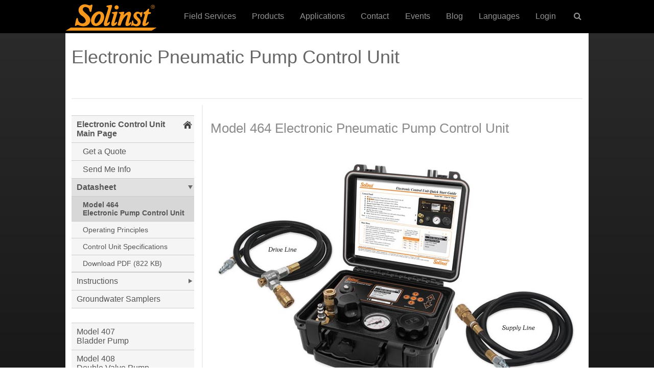

--- FILE ---
content_type: text/html; charset=UTF-8
request_url: https://www.solinst.com/products/groundwater-samplers/464-pneumatic-pump-control-units/electronic-control-unit-datasheet/
body_size: 24512
content:
<!DOCTYPE html>
<html lang="en">
<head>
<title>Electronic Pump Control Unit</title>
<meta name="description" content="The Controller can also be operated manually, which means that even if your batteries run out while you are in the field, you can still obtain a groundwater sample with your compressed air source." />
<meta name="keywords" content="solinst, electronic pump control units, pneumatic pump control units, bladder pump sampling, double valve pump sampling, electronic control unit, voc sampling, volatile organic compound sampling, voc groundwater sampling, volatile organic compound groundwater sampling, low flow sampling, low flow groundwater sampling" />
<meta charset="UTF-8">
<meta name="viewport" content="width=device-width, initial-scale=1.0, maximum-scale=2.0, user-scalable=yes" />
<link href="/Styles/global.css?v=1.0.1" rel="stylesheet" type="text/css" media="all" />
<link href="/Styles/sidebar.css?v=1.0.1" rel="stylesheet" type="text/css" media="all" />
<script src="https://ajax.googleapis.com/ajax/libs/jquery/3.3.1/jquery.min.js" type="970922200d7446e7debed3ae-text/javascript"></script>
<!-- Google Tag Manager -->
<script type="970922200d7446e7debed3ae-text/javascript">(function(w,d,s,l,i){w[l]=w[l]||[];w[l].push({'gtm.start':
new Date().getTime(),event:'gtm.js'});var f=d.getElementsByTagName(s)[0],
j=d.createElement(s),dl=l!='dataLayer'?'&l='+l:'';j.async=true;j.src=
'https://www.googletagmanager.com/gtm.js?id='+i+dl;f.parentNode.insertBefore(j,f);
})(window,document,'script','dataLayer','GTM-KQK3FB3');</script>
<!-- End Google Tag Manager -->
</head>
<body>
<!-- Google Tag Manager (noscript) -->
<noscript><iframe src="https://www.googletagmanager.com/ns.html?id=GTM-KQK3FB3"
height="0" width="0" style="display:none;visibility:hidden"></iframe></noscript>
<!-- End Google Tag Manager (noscript) -->


<!-- Cookie Consent script by orestbida -->
<script type="970922200d7446e7debed3ae-module" src="/Scripts/cookie-consent/cookieconsent.umd.js"></script>
<script type="970922200d7446e7debed3ae-module" src="/Scripts/cookie-consent/cookieconsent-config.js"></script>
<link rel="stylesheet" href="/Scripts/cookie-consent/cookieconsent.css">
<!-- End -->

<!-- Set UTM cookies - MC Nov. 6, 2019 -->
<script src="/Scripts/cookie/js.cookie.min.js" type="970922200d7446e7debed3ae-text/javascript"></script>	
<script type="970922200d7446e7debed3ae-text/javascript">	
let utmQuery = decodeURIComponent(window.location.search.substring(1)),
  utmVariables = utmQuery.split('&'),
  ParameterName,
  i;
	
const getUTMValue = (inputParameter) => {
  for (i = 0; i < utmVariables.length; i++) {
    ParameterName = utmVariables[i].split('=');
    if (ParameterName[0] === inputParameter) {
      return ParameterName[1] === null ? null : ParameterName[1];
    }
  }
}

const valueExists = (value) => {
  return (value != null && value != '' && value != undefined)
}	

const utmParams = [
  'utm_source',
  'utm_medium',
  'utm_campaign',
  'utm_content',
  'utm_term',
  'sc_cid',
  'gclid'
];

utmParams.forEach(param => {
  var pValue = getUTMValue(param);
  if (valueExists(pValue)) {
    Cookies.set(param, pValue, {
      domain: ".solinst.com",
      expires: 365,
	  secure: true,
	  path: '/'
    });
  };
  let cValue = Cookies.get(param);
  let input = document.getElementById(param);
  if (input && valueExists(cValue)) {
    input.value = cValue;
  }
});
</script>
<!-- End -->

<div class="global-header">   
    <div id="logo-nav-wrap">
    	<div id="main-nav-wrap">
			<div id="nav-mobile">
    			<a id="hamburger" href="#menu">MENU <span> </span></a>
	    	</div>
    	    <div class="logo">
            	<a href="/"><img src="/Images/header/solinst-logo-180.png" alt="Solinst Logo" width="180" height="55"></a>
			</div>
        	<div id="phone-mobile">
            	<span><a href="tel:800-661‑2023">(800) 661‑2023</a></span>
        	</div>
			<div class="main" style="float:right;">
				<nav id="cbp-hrmenu" class="cbp-hrmenu">
					<ul>
                        <li><a href="/field-services/">Field Services</a></li>
                        <li id="nav-prod">
							<a class="hasdropdown" href="/instruments/" onClick="if (!window.__cfRLUnblockHandlers) return false; window.location = '/instruments/';" data-cf-modified-970922200d7446e7debed3ae-="">Products</a>
							<div class="cbp-hrsub">
								<div class="cbp-hrsub-inner"> 
									<div>
										<ul>
											<li><a href="/instruments/level-measurement-devices/" class="fa fa-angle-right">Level Measurement Devices</a></li>
											<li><a href="/instruments/dataloggers-and-telemetry-systems/" class="fa fa-angle-right">Dataloggers &amp; Telemetry</a></li>
                                            <li><a href="/instruments/solinst-eureka/" class="fa fa-angle-right">Solinst Eureka: Water Quality Probes</a></li>
                                            <li><a href="/instruments/groundwater-samplers/" class="fa fa-angle-right">Groundwater Samplers</a></li>
                                            <li><a href="/instruments/multilevel-systems/" class="fa fa-angle-right">Multilevel Systems</a></li>
                                            <li><a href="/instruments/solinst-flute/" class="fa fa-angle-right">Solinst Flute: Flexible Liner Underground Technologies</a></li>
                                            <li><a href="/instruments/enhanced-biodegradation/" class="fa fa-angle-right">Enhanced Biodegradation</a></li>
                                            <li><a href="/instruments/direct-push-equipment/" class="fa fa-angle-right">Direct-Push Equipment</a></li>
											<li><a href="/instruments/spohr/" class="fa fa-angle-right">Spohr: Hydrometric Instruments</a></li>
                                            <li><a href="/products/products-field-equipment.php" class="fa fa-angle-right">Field Equipment</a></li>
										</ul>
									</div>
								</div>
							</div>																	
						</li>                        
                        <li id="nav-apps">
                            <a class="hasdropdown" href="/environmental-monitoring-applications/" onClick="if (!window.__cfRLUnblockHandlers) return false; window.location = '/environmental-monitoring-applications/';" data-cf-modified-970922200d7446e7debed3ae-="">Applications</a>
                            <div class="cbp-hrsub">
								<div class="cbp-hrsub-inner"> 
									<div>
										<ul>
                                            <li><a href="/applications/groundwater-monitoring.php" class="fa fa-angle-right">Groundwater Monitoring</a></li>
											<li><a href="/applications/surface-water-monitoring.php" class="fa fa-angle-right">Surface Water Monitoring</a></li>
											<li><a href="/applications/soil-gas-vapour-monitoring.php" class="fa fa-angle-right">Soil Gas Vapour Monitoring</a></li>
                                            <li><a href="/applications/groundwater-remediation.php" class="fa fa-angle-right">Groundwater Remediation</a></li>
										</ul>
									</div>
								</div>
							</div>
                        </li>
						<li><a href="/contact/">Contact</a></li>
						<li><a href="/events/">Events</a></li>
						<li><a href="/onthelevel-news/">Blog</a></li> 
                        <li id="nav-lang">
                            <a class="hasdropdown" href="/espanol/" onClick="if (!window.__cfRLUnblockHandlers) return false; window.location = '/espanol/';" data-cf-modified-970922200d7446e7debed3ae-="">Languages</a>
                            <div class="cbp-hrsub">
								<div class="cbp-hrsub-inner"> 
									<div>
										<ul>
                                            <li><a href="/" class="fa fa-angle-right">English</a></li>
											<li><a href="/espanol/" class="fa fa-angle-right">Espa&ntilde;ol</a></li>
											<li><a href="/francais/" class="fa fa-angle-right">Fran&ccedil;ais</a></li>
										</ul>
									</div>
								</div>
							</div>
                        </li>
						<li id="nav-login">
                            <a href="/login/">Login</a>
                            <div class="cbp-hrsub">
								<div class="cbp-hrsub-inner"> 
									<div>
										<ul>
                                            <li><a href="https://downloads.solinst.com" target="_blank" class="fa fa-angle-right">Downloads</a></li>
											<li><a href="https://solinstcloud.com" target="_blank" class="fa fa-angle-right">Solinst Cloud</a></li>
                                            <li><a href="https://portal.solinstsat.com" target="_blank" class="fa fa-angle-right">SolSat 5</a></li>
											<li><a href="https://distributor.solinst.com/login" target="_blank" class="fa fa-angle-right">Distributors</a></li>
										</ul>
									</div>
								</div>
							</div>
                        </li>
						<li id="nav-search">
							<a href="#" class="hasdropdown">&nbsp;<i class="fa fa-search"></i></a>
							<div class="cbp-hrsub">
								<div class="cbp-hrsub-inner">
                                	<h4>&nbsp;</h4>
									<ul>
										<li>
											<div id="form-container">
												<a class="search-submit-button" href="">
													<i class="fa fa-search"></i>
												</a>
												<div id="searchtext"> 
													<input id="search" type="text" placeholder="Search" />
												</div>
											</div>
										</li>
									</ul>
								</div><!-- /cbp-hrsub-inner -->
							</div><!-- /cbp-hrsub -->
						</li>
					</ul>
				</nav>
			</div>                    
		</div>
    </div>   
</div><div id="main-wrapper-ds">
	<div class="dsheadertitlefirst">
		<h1>Electronic Pneumatic Pump Control Unit</h1>
	</div>
    <div class="rcrumbs" id="breadcrumbs">
        <ul vocab="http://schema.org/" typeof="BreadcrumbList">
            <li property="itemListElement" typeof="ListItem"><a href="https://www.solinst.com" property="item" typeof="WebPage"><span property="name">Home</span></a><meta property="position" content="1"> <span class="divider">></span></li>,
		   	<li property="itemListElement" typeof="ListItem"><a href="https://www.solinst.com/products/" property="item" typeof="WebPage"><span property="name">Products</span></a><meta property="position" content="2"> <span class="divider">></span></li>,
			<li property="itemListElement" typeof="ListItem"><a href="https://www.solinst.com/products/groundwater-samplers/" property="item" typeof="WebPage"><span property="name">Groundwater Samplers</span></a><meta property="position" content="3"> <span class="divider">></span></li>,
			<li property="itemListElement" typeof="ListItem"><a href="https://www.solinst.com/products/groundwater-samplers/464-pneumatic-pump-control-units/" property="item" typeof="WebPage"><span property="name">464 Electronic Pump Control Unit</span></a><meta property="position" content="4"> <span class="divider">></span></li>
		   	<li>Datasheet</li>
        </ul>
    </div>
    <div class="rcrumbs-page" id="breadcrumbs-page">
        <ul>
            <li><a href="operating-principles.php">&gt;</a></li>
        </ul>
    </div>
    <div class="pdf-button">
		<a href="/products/data/464.pdf" target="_blank"><img src="/Images/icons/pdf-icon-50.jpg" width="31" /></a>
	</div>
	<div class="clearFloat"></div>
	<div id="grey-line"></div>
    <div id="main-content-ds">
        <h2>Model 464 Electronic Pneumatic Pump Control Unit</h2>
        <p>&nbsp;</p>
        <div class="soldivcenter">
        	<p><img src="/products/groundwater-samplers/464-pneumatic-pump-control-units/images/datasheet/electronic-pump-control-unit-1x.jpg" alt="solinst electronic pump control units pneumatic pump control units bladder pump sampling double valve pump sampling electronic control unit voc sampling volatile organic compound sampling voc groundwater sampling volatile organic compound groundwater sampling low flow sampling low flow groundwater sampling image" width="728" title="Solinst Model 464 Electronic Pneumatic Pump Control Unit" srcset="/products/groundwater-samplers/464-pneumatic-pump-control-units/images/datasheet/electronic-pump-control-unit-2x.jpg 2x" /></p>
        	<p class="img-desc">464 Electronic  Pump Control Units (125 psi and 250 psi units available) </p>
        	<p><a href="/products/groundwater-samplers/464-pneumatic-pump-control-units/get-quote.php"><img src="/products/images/get-quote.png" width="224" height="82" border="0" /></a></p>
		</div>
        <p>&nbsp;</p>
        <p><strong>The Model 464 Electronic Control Unit</strong> is available in 125 psi or 250 psi versions, and uses 4 AA alkaline batteries that last up to 100 hours of normal use. These Controllers can also be operated manually, using only a compressed gas source.</p>
        <p>The 464 Electronic Pump Control Unit has automatic preset sample modes from low through high flow settings. In addition, up to 99 user-created flow rates can be saved in FRAM memory. The Pump Control Unit allows faster purge rates and precise low flow control to ensure a representative sample at 100 ml/min or less when sampling for VOCs (Volatile Organic Compounds).</p>
        <p>These convenient Pump Control Units are rugged, dependable and suitable for all environments. They are supplied with the drive and supply lines. Quick-connect fittings allow instant attachment to dedicated well caps, portable reel units and to an air compressor or compressed gas source.</p>
	</div>
	<div id="nav">
		 <nav><div class="navSidebar">
<div class="navItem parent locked">
<a href="/products/groundwater-samplers/464-pneumatic-pump-control-units/" target="">Electronic Control Unit<br>Main Page</a>
<div class="navFlyout">
<div class="navItem">
<a href="/products/groundwater-samplers/464-pneumatic-pump-control-units/get-quote.php" target="">Get a Quote</a>
</div>
<div class="navItem">
<a href="/Forms/sol.php" target="">Send Me Info</a>
</div>
</div></div>
<div class="navItem parent selected selected active">
<a href="/products/groundwater-samplers/464-pneumatic-pump-control-units/electronic-control-unit-datasheet/" target="">Datasheet</a>
<div class="navFlyout">
<div class="navItem selected active">
<a href="/products/groundwater-samplers/464-pneumatic-pump-control-units/electronic-control-unit-datasheet/" target="">Model 464<br />Electronic Pump Control Unit</a>
</div>
<div class="navItem">
<a href="/products/groundwater-samplers/464-pneumatic-pump-control-units/electronic-control-unit-datasheet/operating-principles.php" target="">Operating Principles</a>
</div>
<div class="navItem">
<a href="/products/groundwater-samplers/464-pneumatic-pump-control-units/electronic-control-unit-datasheet/control-unit-specifications.php" target="">Control Unit Specifications</a>
</div>
<div class="navItem">
<a href="/products/data/464.pdf" target="_blank">Download PDF (822 KB)</a>
</div>
</div></div>
<div class="navItem parent">
<a href="/products/groundwater-samplers/464-pneumatic-pump-control-units/operating-instructions/" target="">Instructions</a>
<div class="navFlyout">
<div class="navItem parent">
<a href="/products/groundwater-samplers/464-pneumatic-pump-control-units/operating-instructions/electronic-control-unit-user-guide/" target="">464 Electronic Control Unit<br />User Guide</a>
<div class="navFlyout">
<div class="navItem">
<a href="/products/groundwater-samplers/464-pneumatic-pump-control-units/operating-instructions/electronic-control-unit-user-guide/464-user-guide.pdf" target="_blank">Download PDF (3 MB)</a>
</div>
</div></div>
<div class="navItem parent">
<a href="/products/groundwater-samplers/464-pneumatic-pump-control-units/operating-instructions/quick-start-guide/" target="">464 Electronic Pump Control Unit<br />Quick Start Guide</a>
<div class="navFlyout">
<div class="navItem">
<a href="/products/groundwater-samplers/464-pneumatic-pump-control-units/operating-instructions/quick-start-guide/464-quick-start-guide.pdf" target="_blank">Download PDF (624 KB)</a>
</div>
</div></div>
<div class="navItem parent">
<a href="/products/groundwater-samplers/464-pneumatic-pump-control-units/operating-instructions/pneumatic-pump-control-unit-setup.php" target="">464 Setup and Troubleshooting</a>
<div class="navFlyout">
<div class="navItem">
<a href="/products/groundwater-samplers/464-pneumatic-pump-control-units/operating-instructions/pneumatic-pump-control-unit-setup.pdf" target="_blank">Download PDF (343 KB)</a>
</div>
</div></div>
<div class="navItem parent">
<a href="/products/groundwater-samplers/464-pneumatic-pump-control-units/operating-instructions/external-filter-install/464-external-filter-installation.php" target="">464 Electronic Control Unit<br/>External Filter Installation</a>
<div class="navFlyout">
<div class="navItem">
<a href="/products/groundwater-samplers/464-pneumatic-pump-control-units/operating-instructions/external-filter-install/464-external-filter-installation.pdf" target="_blank">Download PDF (486 KB)</a>
</div>
</div></div>
<div class="navItem parent">
<a href="/products/groundwater-samplers/464-pneumatic-pump-control-units/operating-instructions/464-battery-enclosure-assembly-replacement-111195/464-battery-enclosure-assembly-replacement.php" target="">464 Battery Enclosure Assembly Replacement</a>
<div class="navFlyout">
<div class="navItem">
<a href="/products/groundwater-samplers/464-pneumatic-pump-control-units/operating-instructions/464-battery-enclosure-assembly-replacement-111195/464-battery-enclosure-assembly-replacement-111195.pdf" target="_blank">Download PDF (870 KB)</a>
</div>
</div></div>
<div class="navItem parent">
<a href="/products/groundwater-samplers/464-pneumatic-pump-control-units/operating-instructions/464-controller-board-125psi-113899/464-controller-board-assembly-125psi.php" target="">464 Mk3 Controller Board<br/>Assembly Replacement - 125 psi</a>
<div class="navFlyout">
<div class="navItem">
<a href="/products/groundwater-samplers/464-pneumatic-pump-control-units/operating-instructions/464-controller-board-125psi-113899/464-controller-board-assembly-125psi.pdf" target="_blank">Download PDF (538 KB)</a>
</div>
</div></div>
<div class="navItem parent">
<a href="/products/groundwater-samplers/464-pneumatic-pump-control-units/operating-instructions/464-controller-board-250psi-113872/464-controller-board-assembly-250psi.php" target="">464 Mk3 Controller Board<br/>Assembly Replacement - 250 psi</a>
<div class="navFlyout">
<div class="navItem">
<a href="/products/groundwater-samplers/464-pneumatic-pump-control-units/operating-instructions/464-controller-board-250psi-113872/464-controller-board-assembly-250psi.pdf" target="_blank">Download PDF (819 KB)</a>
</div>
</div></div>
<div class="navItem parent">
<a href="/products/groundwater-samplers/464-pneumatic-pump-control-units/operating-instructions/464-label-replacement-125psi-110774/464-label-replacement-125psi.php" target="">464 Mk3 Electronic Pump Control Unit Label Replacement - 125 psi</a>
<div class="navFlyout">
<div class="navItem">
<a href="/products/groundwater-samplers/464-pneumatic-pump-control-units/operating-instructions/464-label-replacement-125psi-110774/464-label-replacement-125psi-110774.pdf" target="_blank">Download PDF (443 KB)</a>
</div>
</div></div>
<div class="navItem parent">
<a href="/products/groundwater-samplers/464-pneumatic-pump-control-units/operating-instructions/464-pressure-regulator-replacement-125psi-112537/464-pressure-regulator-replacement-125psi.php" target="">464 Mk3 Pressure Regulator Replacement - 125 psi</a>
<div class="navFlyout">
<div class="navItem">
<a href="/products/groundwater-samplers/464-pneumatic-pump-control-units/operating-instructions/464-pressure-regulator-replacement-125psi-112537/464-pressure-regulator-replacement-125psi-112537.pdf" target="_blank">Download PDF (826 KB)</a>
</div>
</div></div>
<div class="navItem parent">
<a href="/products/groundwater-samplers/464-pneumatic-pump-control-units/operating-instructions/464-knob-replacement-250psi-114051/464-knob-replacement-250psi.php" target="">464 Mk3 Pressure Regulator<br/>Knob Replacement - 250 psi</a>
<div class="navFlyout">
<div class="navItem">
<a href="/products/groundwater-samplers/464-pneumatic-pump-control-units/operating-instructions/464-knob-replacement-250psi-114051/464-knob-replacement-250psi.pdf" target="_blank">Download PDF (1 MB)</a>
</div>
</div></div>
<div class="navItem parent">
<a href="/products/groundwater-samplers/464-pneumatic-pump-control-units/operating-instructions/control-unit-solenoid-valve-assembly-replacement.php" target="">464 Mk1 Control Unit Solenoid<br/>Valve Assembly Replacement - 125 psi</a>
<div class="navFlyout">
<div class="navItem">
<a href="/products/groundwater-samplers/464-pneumatic-pump-control-units/operating-instructions/control-unit-solenoid-valve-assembly-replacement.pdf" target="_blank">Download PDF (1 MB)</a>
</div>
</div></div>
<div class="navItem parent">
<a href="/products/groundwater-samplers/464-pneumatic-pump-control-units/operating-instructions/464-250psi-111742/464-cu-solenoid-replacement-250psi.php" target="">464 Mk1 Control Unit Solenoid<br/>Valve Assembly Replacement - 250 psi</a>
<div class="navFlyout">
<div class="navItem">
<a href="/products/groundwater-samplers/464-pneumatic-pump-control-units/operating-instructions/464-250psi-111742/464-cu-solenoid-replacement-250psi.pdf" target="_blank">Download PDF (634 KB)</a>
</div>
</div></div>
<div class="navItem parent">
<a href="/products/groundwater-samplers/464-pneumatic-pump-control-units/operating-instructions/464-gauge-125psi-110858/464-gauge-125psi.php" target="">464 Mk1 Pressure Gauge Replacement - 125 psi</a>
<div class="navFlyout">
<div class="navItem">
<a href="/products/groundwater-samplers/464-pneumatic-pump-control-units/operating-instructions/464-gauge-125psi-110858/464-gauge-125psi.pdf" target="_blank">Download PDF (944 KB)</a>
</div>
</div></div>
<div class="navItem parent">
<a href="/products/groundwater-samplers/464-pneumatic-pump-control-units/operating-instructions/464-gauge-250psi-111824/464-gauge-250psi.php" target="">464 Mk1 Pressure Gauge Replacement - 250 psi</a>
<div class="navFlyout">
<div class="navItem">
<a href="/products/groundwater-samplers/464-pneumatic-pump-control-units/operating-instructions/464-gauge-250psi-111824/464-gauge-250psi.pdf" target="_blank">Download PDF (434 KB)</a>
</div>
</div></div>
<div class="navItem parent">
<a href="/products/groundwater-samplers/464-pneumatic-pump-control-units/operating-instructions/solenoid-cleaning-125psi/464-solenoid-cleaning-125psi.php" target="">464 Mk1 Control Unit Solenoid<br/>Valve Cleaning - 125 psi</a>
<div class="navFlyout">
<div class="navItem">
<a href="/products/groundwater-samplers/464-pneumatic-pump-control-units/operating-instructions/solenoid-cleaning-125psi/464-solenoid-cleaning-125psi.pdf" target="_blank">Download PDF (656 KB)</a>
</div>
</div></div>
<div class="navItem parent">
<a href="/products/groundwater-samplers/464-pneumatic-pump-control-units/operating-instructions/solenoid-cleaning-250psi/464-solenoid-cleaning-250psi.php" target="">464 Mk1 Control Unit Solenoid<br/>Valve Cleaning - 250 psi</a>
<div class="navFlyout">
<div class="navItem">
<a href="/products/groundwater-samplers/464-pneumatic-pump-control-units/operating-instructions/solenoid-cleaning-250psi/464-solenoid-cleaning-250psi.pdf" target="_blank">Download PDF (520 KB)</a>
</div>
</div></div>
<div class="navItem parent">
<a href="/products/groundwater-samplers/464-pneumatic-pump-control-units/operating-instructions/electronic-pump-control-troubleshooting.php" target="">464 Mk1 Electronic Pump Control Unit Troubleshooting</a>
<div class="navFlyout">
<div class="navItem">
<a href="/products/groundwater-samplers/464-pneumatic-pump-control-units/operating-instructions/464-trouble-shooting.pdf" target="_blank">Download PDF (660 KB)</a>
</div>
</div></div>
</div></div>
<div class="navItem">
<a href="/products/groundwater-samplers/" target="">Groundwater Samplers</a>
</div>
<p style='border-bottom:1px solid #ccc;'>&nbsp;</p>
<div class="navItem">
<a href="/products/groundwater-samplers/407-bladder-pumps/" target="">Model 407<br />Bladder Pump</a>
</div>
<div class="navItem">
<a href="/products/groundwater-samplers/408-double-valve-pumps/" target="">Model 408<br />Double Valve Pump</a>
</div>
<div class="navItem">
<a href="/products/groundwater-samplers/408m-micro-double-valve-pumps/" target="">Model 408M<br />Micro Double Valve Pump</a>
</div>
</div></nav>
		<p>&nbsp;</p>
		<!-- sb-464 -->
<div class="soldivcenter">
	<p><a href="https://downloads.solinst.com/pneumatic-pumps-webinar-series?utm_source=solinst&utm_medium=WC-ODW&utm_campaign=sidebar&utm_term=gs-global&utm_content=407-pneumatic-pump-odw-webinar-series"><img src="https://www.solinst.com/sidebars/images/2022/04-apr/407webinarsidebar-1x.jpg" alt="pneumatic pump webinar series" width="240" height="433" title="pnuematic pump webinar series" /></a></p>
</div>
<p>&nbsp;</p><!-- sb-products --><!-- sb-glob ! -->	
<!--
<div class="soldivcenter">
  <p><a href="https://connect.spohr-messtechnik.de/spohr-10-percent-off" target="_blank"><img src="/sidebars/images/2025/spohr-10-percent-off.webp" alt="10% off spohr water level meters & tag lines" width="240" height="434" title="10% OFF Spohr Water Level Meters & Tag Lines" /></a></p>
</div>
<p>&nbsp;</p>
-->
<div class="soldivcenter">
  <p><a href="/instruments/solinst-eureka/?utm_source=solinst&utm_medium=WC-global-sidebar&utm_campaign=5001-landing+page" target="_blank"><img src="/sidebars/images/2025/5001-solinst-eureka.webp" alt="solinst eureka 5001 water quality probes" width="240" height="760" title="Solinst Eureka 5001 Water Quality Probes" /></a></p>
</div>
<p>&nbsp;</p>




<!--
<div class="soldivcenter">
  <p><a href="/products/groundwater-samplers/425-discrete-interval-sampler/?utm_source=solinst-&utm_medium=WC-&utm_campaign=425d-WC-&utm_term=LM-global-&utm_content=globalsidebar-moreinfo" target="_blank"><img src="/sidebars/images/2024/425d-sidebar.jpg" alt="solinst 425-d deep sampling discrete interval sampler" width="240" height="534" title="Solinst 425-D Deep Sampling Discrete Interval Sampler" /></a></p>
</div>
<p>&nbsp;</p>

<div class="soldivcenter">
  <p><a href="/products/dataloggers-and-telemetry/solinst-cloud/solinst-cloud.php?utm_source=solinst-&utm_medium=WC-&utm_campaign=solinst-cloud-WC-&utm_term=LM-global-&utm_content=globalsidebar-moreinfo" target="_blank"><img src="/sidebars/images/2024/sc-sidebar-1x.jpg" srcset="/sidebars/images/2024/sc-sidebar-2x.jpg 2x" alt="solinst cloud" width="240" height="450" title="Solinst Cloud" /></a></p>
</div>
<p>&nbsp;</p>

<div class="soldivcenter">
  <p><a href="/products/level-measurement-devices/104-sonic-water-level-meter/104.php?utm_source=solinst-&utm_medium=WC-&utm_campaign=104-WC-&utm_term=LM-global-&utm_content=globalsidebar-moreinfo" target="_blank"><img src="/sidebars/images/2023/104-1x.jpg" srcset="/sidebars/images/2023/104-2x.jpg 2x" alt="solinst sonic water level meter" width="240" height="943" title="Solinst Sonic Water Level Meter" /></a></p>
</div>
<p>&nbsp;</p>
-->	</div>    
	<div class="clearFloat"></div>
	<div id="grey-line"></div>
</div>
<div id="footer-container">
	<div id="footer-content">
   		<div class="caption">High Quality Groundwater &amp; Surface Water Monitoring Instrumentation</div>
        <div id="social-buttons">
        	<a href="https://www.linkedin.com/company/solinst-canada" target="_blank" rel="noopener"><img src='[data-uri]' alt="linkedin icon" width="30" height="30" title="LinkedIn"/></a>
            <a href="https://www.facebook.com/solinstcanada/" target="_blank" rel="noopener"><img src='[data-uri]' alt="facebook icon" width="30" height="30" title="Facebook"/></a>
            <a href="https://twitter.com/solinstcanada" target="_blank" rel="noopener"><img src='[data-uri]' alt="twitter icon" width="30" height="30" title="Twitter" /></a>
            <a href="https://www.youtube.com/SolinstCanadaLtd" target="_blank" rel="noopener"><img src='[data-uri]' alt="youtube icon" width="30" height="30" title="YouTube" /></a>
            <a href="https://www.pinterest.ca/solinstcanadaltd/" target="_blank" rel="noopener"><img src='[data-uri]' alt="pinterest icon" width="30" height="30" title="Pinterest" /></a>
            <a href="https://www.instagram.com/solinstcanada/" target="_blank" rel="noopener"><img src='[data-uri]' alt="instagram icon" width="30" height="30" title="Instagram" /></a>
        </div>         
        <div class="clearFloat"></div>
        <p>&nbsp;</p>
    	<div id="footer-left">
        	<h4>Contact Info:</h4>
        	Solinst Canada Ltd.<br />
            35 Todd Road,<br />
			Georgetown, ON L7G 4R8<br />
            Tel: +1 (905) 873‑2255 / (800) 661‑2023<br />
            Fax: +1 (905) 873‑1992<br />
        	Email: <a href="/cdn-cgi/l/email-protection#dbb2b5a8afa9aeb6beb5afa89ba8b4b7b2b5a8aff5b8b4b6"><span class="__cf_email__" data-cfemail="9af3f4e9eee8eff7fff4eee9dae9f5f6f3f4e9eeb4f9f5f7">[email&#160;protected]</span></a>   
        </div>
    	<div id="footer-middle">&nbsp;</div>
    	<div id="footer-right">
            <div class="half-left">
            	<a href="/instruments/">Products</a><br />
                <a href="/field-services/">Field Services</a><br />
                <a href="/about-us/">About</a><br />
    			<a href="/contact/">Contact&nbsp;Us</a><br />
    			<a href="/resources/">Papers</a><br />
    			<a href="https://downloads.solinst.com" target="_blank">Downloads</a><br />
    			<a href="/events/">Events</a><br />
    			<a href="/news/">News</a><br />
                <a href="/careers/">Careers</a><br/>
                <a href="/espanol/">Espa&ntilde;ol</a><br />
				<a href="/francais/">Fran&ccedil;ais</a><br />
                <a href="/sitemap/sitemap.php">Site&nbsp;Map</a><br />
                <a href="/about/privacy-policy.php">Privacy&nbsp;Policy</a>
            </div>
			<div class="half-right">
            	<a href="/instruments/level-measurement-devices/">Level&nbsp;Measurement&nbsp;Devices</a><br />
                <a href="/instruments/dataloggers-and-telemetry-systems/">Dataloggers&nbsp;&amp;&nbsp;Telemetry</a><br />
                <a href="/instruments/solinst-eureka/">Solinst Eureka: Water Quality Probes</a><br />
				<a href="/instruments/groundwater-samplers/">Groundwater&nbsp;Samplers</a><br />
                <a href="/instruments/multilevel-systems/">Multilevel&nbsp;Systems</a><br />
                <a href="/instruments/solinst-flute/">Solinst Flute: Flexible Liner Underground Technologies</a><br />
				<a href="/instruments/enhanced-biodegradation/">Enhanced&nbsp;Biodegradation</a><br />
                <a href="/instruments/direct-push-equipment/">Direct&#8209;Push&nbsp;Equipment</a><br />
				<a href="/instruments/spohr/">Spohr: Hydrometric Instruments</a><br />
				<a href="/products/products-field-equipment.php">Field Equipment</a><br />
                <br/>
				<a href="/Forms/mail_subscribe.php">Subscribe to Solinst Updates</a><br/>
                <a href="https://www.youtube.com/SolinstCanada?sub_confirmation=1" target="_blank">Subscribe to our YouTube Channel</a><br/>
                <br/>
                <a href="https://distributor.solinst.com/login" target="_blank" class="orange">Solinst Distributor Login</a>
            </div>            
        </div>    
        <div class="clearFloat"></div>
    	<p>&nbsp;</p>
        <div>Solinst and its employees will provide assistance to allow customers or visitors to easily access Solinst goods and services. This includes but is not limited to:
            <ul style="padding-left: 20px !important; margin-top: 10px !important">
                <li style="color: #fff !important">Allowance and accessibility for assistive devices and/or support animals or personnel.</li>
                <li style="color: #fff !important">Arranging methods for alternative communication methods for people with disabilities when requested or required.</li>
            </ul>
        </div>
        <p>&nbsp;</p>
		<div>All&nbsp;Rights&nbsp;Reserved - Copyright ©&nbsp;2026&nbsp;Solinst&nbsp;Canada&nbsp;Ltd.</div>
    </div>
</div>

<!-- DROP-DOWN MENU -->
<script data-cfasync="false" src="/cdn-cgi/scripts/5c5dd728/cloudflare-static/email-decode.min.js"></script><script src="/Scripts/topmenu/topmenu.min.js?v=1.0.2" type="970922200d7446e7debed3ae-text/javascript"></script>
<script type="970922200d7446e7debed3ae-text/javascript">
	// Initialize the top navigation
	$(function() {
		cbpHorizontalMenu.init();
	});	
	// End	

	// Initialize logo shrink
	$(document).ready(function($) {
		$(window).scroll(function() {
    		var scrollPos = $(window).scrollTop();
    		if (scrollPos > 10) {
				$(".logo").css({width: '120px'});			
		}
			else {
				$(".logo").css({width: '180px'});
			}
		});
	});;
</script>
<!-- /END --><!-- MOBILE NAV -->
<script src="/Scripts/mnav/jquery.mmenu.min.all.js?v=1.0.1" type="970922200d7446e7debed3ae-text/javascript"></script>
<link href="/Scripts/mnav/jquery.mmenu.all.css?v=1.0.2" type="text/css" rel="stylesheet" />
<!-- / END -->

<script type="970922200d7446e7debed3ae-text/javascript">
<!-- INITIALIZE MOBILE NAV -->
$(document).ready(function( $ ) {
	$("#menu").mmenu({
		//"slidingSubmenus": false,  //flat nav option
		"extensions": [
			"pageshadow",
			"theme-dark",
			"border-full",
			"effect-listitems-slide", //nav items slide in effect - might need to remove to increase performance
			"fullscreen", //full-screen nav
			"panelshadow" //drop-shadow on stacked panels - might need to remove to increase performance
		],
		"navbar": {
			"title": " " //overwrites the default 'Menu' heading on the first level
		},			   
		"navbars": [
			{
			"position": "top",
            "content": [
				"<div id='home-anchor' style='width: 80px; margin-top: 1px;'><a href='/'><i class='fa fa-home'> Home</i></a></div><div style='width:20px;'> | </div><div id='login-anchor'><a href='/downloads/'><span style='-webkit-font-smoothing: antialiased;-moz-osx-font-smoothing: grayscale;'>Login</span></a></div>",
				"close"
			]
			},
			{
            "position": "top",
			"content": [
            	"prev",
				"title"
			]
            },
			{
			"position": "bottom",
			"content": [
               	"<span>&nbsp;</span>",
                "<a class='fa fa-linkedin' href='https://www.linkedin.com/company/solinst-canada' target='_blank'></a>",
                "<a class='fa fa-facebook' href='https://www.facebook.com/solinstcanada' target='_blank'></a>",
				"<a class='fa fa-twitter' href='https://twitter.com/solinstcanada' target='_blank'></a>",
                "<a class='fa fa-youtube' href='https://www.youtube.com/SolinstCanadaLtd' target='_blank'></a>"					
			]
			}
		],
		"iconPanels": {
			"add" : true,
			"visible" : 3,
		},
		"counters": true, //adds counter to sub-menues			   
        "offCanvas": {
        	"position": "right" //expend nav from the right
		},
		"currentItem": {
			"find": true
        }
	});	
});
<!-- / END -->
</script>

<nav id="menu">
    <ul>
    	<li><a href="/instruments/">Products</a></li>
        <li><a href="/instruments/groundwater-samplers/">Groundwater Samplers</a>
            <ul>
                <li><a href="/products/groundwater-samplers/415-12v-submersible-pump/415.php">415 12V Submersible Pump</a>
                    <ul>
                        <li><a href="/products/groundwater-samplers/415-12v-submersible-pump/get-quote.php">Get a Quote</a></li>
                        <li><a href="/products/groundwater-samplers/415-12v-submersible-pump/datasheet/datasheet.php">415 Datasheet</a></li>
                        <li><a href="/products/groundwater-samplers/415-12v-submersible-pump/instructions/instructions.php">Instructions</a>
                            <ul>
                                <li><a href="/products/groundwater-samplers/415-12v-submersible-pump/instructions/12v-submersible-pump-operating-instructions/operating-instructions.php">415 12V Submersible Pump Operating Instructions</a>
                                    <ul>
                                        <li><a href="/products/groundwater-samplers/415-12v-submersible-pump/instructions/12v-submersible-pump-operating-instructions/troubleshooting-maintenance.php">Troubleshooting &amp; Maintenance</a></li>
                                        <li><a href="/products/groundwater-samplers/415-12v-submersible-pump/instructions/12v-submersible-pump-operating-instructions/dedicated-well-cap-assembly.php">2&quot; Dedicated Well Cap Assembly</a></li>
                                    </ul>
                                </li>
                            </ul>
                        </li>
                    </ul>
                </li>
                <li><a href="/instruments/groundwater-samplers/410-peristaltic-pumps/">410 Peristaltic Pump</a>
                    <ul>
                        <li><a href="/products/groundwater-samplers/410-peristaltic-pumps/get-quote.php">Get a Quote</a></li>
                        <li><a href="/instruments/groundwater-samplers/410-peristaltic-pumps/datasheet/">410 Datasheet</a></li>
                        <li><a href="/instruments/groundwater-samplers/410-peristaltic-pumps/peristaltic-pump-instructions/">Instructions</a>
                            <ul>
								<li><a href="/instruments/groundwater-samplers/410-peristaltic-pumps/peristaltic-pump-instructions/410-peristaltic-pump-operating-instructions-mk5/">410 Mk5 Peristaltic Pump Instructions</a></li>
                                <li><a href="/instruments/groundwater-samplers/410-peristaltic-pumps/peristaltic-pump-instructions/410-mk4-peristatlic-pump-operating-instructions/">410 Mk4 Peristaltic Pump Instructions</a></li>
                                <li><a href="/instruments/groundwater-samplers/410-peristaltic-pumps/peristaltic-pump-instructions/pump-head-replacement-410-mk4/">410 Mk3/Mk4 Pump Head Replacement</a></li>
                                <li><a href="/instruments/groundwater-samplers/410-peristaltic-pumps/peristaltic-pump-instructions/potentiometer-replacement-410-mk4/">410 Mk4 Potentiometer Replacement</a></li>
                                <li><a href="/instruments/groundwater-samplers/410-peristaltic-pumps/peristaltic-pump-instructions/control-board-replacement-model-410-mk4/">410 Mk4 Control Board Replacement</a></li>
								<li><a href="/instruments/groundwater-samplers/410-peristaltic-pumps/peristaltic-pump-instructions/motor-replacement/">410 Mk4 Motor Replacement</a></li>
								<li><a href="/instruments/groundwater-samplers/410-peristaltic-pumps/peristaltic-pump-instructions/peristaltic-pump-motor-gear-inspection-and-lubrication/">410 Mk4 Motor Gear Inspection and Lubrication</a></li>
                                <li><a href="/instruments/groundwater-samplers/410-peristaltic-pumps/peristaltic-pump-instructions/410-battery-clip-replacement/">410 Battery Clip Replacement</a></li>
                                <li><a href="/instruments/groundwater-samplers/410-peristaltic-pumps/peristaltic-pump-instructions/peristaltic-pump-12v-battery-holder-instructions/">410 12V Battery Holder</a></li>
                                <li><a href="/instruments/groundwater-samplers/410-peristaltic-pumps/peristaltic-pump-instructions/potentiometer-replacement-410-mk3/">410 Mk3 Potentiometer Replacement</a></li>
                                <li><a href="/instruments/groundwater-samplers/410-peristaltic-pumps/peristaltic-pump-instructions/fuse-holder-replacement-model-410-mkiii/">410 Mk3 Fuse Holder Assembly Replacement</a></li>
                                <li><a href="/instruments/groundwater-samplers/410-peristaltic-pumps/peristaltic-pump-instructions/power-cable-assembly-replacement-410-mk3/">410 Mk3 Power Cable Assembly Replacement</a></li>
                                <li><a href="/instruments/groundwater-samplers/410-peristaltic-pumps/peristaltic-pump-instructions/410-mk3-control-board-replacement/">410 Mk3 Control Board Replacement</a></li>
                                <li><a href="/instruments/groundwater-samplers/410-peristaltic-pumps/peristaltic-pump-instructions/strain-relief-replacement-410-mk3/">410 Mk3 Strain Relief Replacement</a></li>
                                <li><a href="/products/data/groundwater-samplers.pdf" target="_blank">Solinst Groundwater Samplers - PDF (151 KB)</a></li>
                            </ul>
                        </li>
                    </ul>
                </li>
                <li><a href="/products/groundwater-samplers/407-bladder-pumps/">407 Bladder Pump</a>
                    <ul>
                        <li><a href="/products/groundwater-samplers/407-bladder-pumps/get-quote.php">Get a Quote</a></li>
                        <li><a href="/products/groundwater-samplers/407-bladder-pumps/datasheet/">407 Datasheet</a>
                            <ul>
                                <li><a href="/products/groundwater-samplers/407-bladder-pumps/datasheet/">Features and Benefits</a></li>
                                <li><a href="/products/groundwater-samplers/407-bladder-pumps/datasheet/portable-and-dedicated-systems.php">Portable and Dedicated Systems</a></li>
                                <li><a href="/products/groundwater-samplers/407-bladder-pumps/datasheet/pump-controllers-compressors.php">Pump Controllers and Compressors</a></li>
                                <li><a href="/products/groundwater-samplers/407-bladder-pumps/datasheet/bladder-pump-operation.php">Bladder Pump Operation</a></li>
                            </ul>
                        </li>
                        <li><a href="/products/groundwater-samplers/407-bladder-pumps/operating-instructions/">Instructions</a>
                            <ul>	
                                <li><a href="/products/groundwater-samplers/407-bladder-pumps/operating-instructions/407-op-principles/operating-principles.php">407 Bladder Pump Operating Principles</a></li>
                                <li><a href="/products/groundwater-samplers/407-bladder-pumps/operating-instructions/166in-bladder-pump-ss/">407 1.66" SS Bladder Pump</a>
                                    <ul>
                                        <li><a href="/products/groundwater-samplers/407-bladder-pumps/operating-instructions/166in-bladder-pump-ss/disassembly-decontamination-reassembly.php">Disassembly, Decontamination and Reassembly</a></li>
                                    </ul>
                                </li>
                                <li><a href="/products/groundwater-samplers/407-bladder-pumps/operating-instructions/166in-bladder-pump-ss-no-ptfe-112605/166in-bladder-pump-ss-no-ptfe.php">407 1.66" SS  (no PTFE) Bladder Pump</a>
                                    <ul>
                                        <li><a href="/products/groundwater-samplers/407-bladder-pumps/operating-instructions/166in-bladder-pump-ss-no-ptfe-112605/disassembly-decontamination-reassembly.php">Disassembly, Decontamination and Reassembly</a></li>
                                    </ul>
                                </li>
                                <li><a href="/products/groundwater-samplers/407-bladder-pumps/operating-instructions/166in-bladder-pump-pvc/166in-bladder-pump-pvc.php">407 1.66" PVC Bladder Pump</a>
                                    <ul>
                                        <li><a href="/products/groundwater-samplers/407-bladder-pumps/operating-instructions/166in-bladder-pump-pvc/disassembly-decontamination-reassembly.php">Disassembly, Decontamination and Reassembly</a></li>
                                    </ul>
                                </li>
                                <li><a href="/products/groundwater-samplers/407-bladder-pumps/operating-instructions/1in-bladder-pump/">407 1" Bladder Pump</a>
                                    <ul>
                                        <li><a href="/products/groundwater-samplers/407-bladder-pumps/operating-instructions/1in-bladder-pump/">Operating Principals and Pump Operation</a></li>
                                        <li><a href="/products/groundwater-samplers/407-bladder-pumps/operating-instructions/1in-bladder-pump/disassembly-decontamination-reassembly.php">Disassembly, Decontamination and Reassembly</a></li>
                                    </ul>
                                </li>
                                <li><a href="/products/groundwater-samplers/407-bladder-pumps/operating-instructions/drop-tube-assembly-ss1in.php">407 1" SS Drop Tube Assembly</a></li>
                                <li><a href="/products/groundwater-samplers/407-bladder-pumps/operating-instructions/drop-tube-assembly-ss166in.php">407 1.66" SS Drop Tube Assembly</a></li>
                                <li><a href="/products/groundwater-samplers/407-bladder-pumps/operating-instructions/dedicated-well-head.php">407/408 Dedicated Well Head</a></li>
                                <li><a href="/products/groundwater-samplers/407-bladder-pumps/operating-instructions/sampling-using-drop-tubes/sampling-using-drop-tubes.php">407/408 Sampling Groundwater Using Drop Tubes</a></li>
                                <li><a href="/products/groundwater-samplers/464-pneumatic-pump-control-units/operating-instructions/pneumatic-pump-control-unit-setup.php">464 Setup and Trouble Shooting</a></li>
                                <li><a href="/products/data/groundwater-samplers.pdf" target="_blank">Solinst Groundwater Samplers - PDF (151 KB)</a></li>
                                <li><a href="/products/groundwater-samplers/407-bladder-pumps/operating-instructions/why-use-santoprene-bladders/why-santoprene-bladders.php">Why Do We Use Santoprene Bladders?</a></li>
                            </ul>
                        </li>
                        <li><a href="/products/groundwater-samplers/407-bladder-pumps/user-tips/pump-tips.php">407/408 Pump Tips</a></li>
                        <li><a href="/products/groundwater-samplers/407-bladder-pumps/user-tips/">Technical Bulletins</a>
                            <ul>
                                <li><a href="/onthelevel-news/groundwater-sampling/low-flow-groundwater-sampling/why-use-bladder-pumps/">Why Use Bladder Pumps?</a></li>
                                <li><a href="/onthelevel-news/groundwater-sampling/low-flow-groundwater-sampling/best-practice-low-flow-methods-for-high-quality-samples/">Best Practise Low Flow Methods<br>For Groundwater Sampling</a></li>
                                <li><a href="/onthelevel-news/groundwater-sampling/high-quality-groundwater-sampling/">High Quality Groundwater Sampling</a></li>
                                <li><a href="/products/groundwater-samplers/407-bladder-pumps/user-tips/407vs408.php">Bladder Pump or Double Valve Pump? Which is right for you?</a></li>
                            </ul>
                        </li>
                        <li><a href="/products/groundwater-samplers/407-bladder-pumps/animation.php">407 Animated</a></li>
                    </ul>
                </li>
                <li><a href="/products/groundwater-samplers/408-double-valve-pumps/">408 Double Valve Pump</a>
                    <ul>
                        <li><a href="/products/groundwater-samplers/408-double-valve-pumps/get-quote.php">Get a Quote</a></li>
                        <li><a href="/products/groundwater-samplers/408-double-valve-pumps/datasheet/">408 Datasheet</a>
                            <ul>
                                <li><a href="/products/groundwater-samplers/408-double-valve-pumps/datasheet/">Double Valve Pump Features</a></li>
                                <li><a href="/products/groundwater-samplers/408-double-valve-pumps/datasheet/applications.php">Applications</a></li>
                                <li><a href="/products/groundwater-samplers/408-double-valve-pumps/datasheet/dedicated-and-portable-systems.php">Dedicated and Portable Systems</a></li>
                                <li><a href="/products/groundwater-samplers/408-double-valve-pumps/datasheet/pump-operation.php">Pump Operations</a></li>
                                <li><a href="/products/groundwater-samplers/408-double-valve-pumps/datasheet/electronic-pump-controller.php">Electronic Pump Controller and Accessories</a></li>
                            </ul>
                        </li>
                        <li><a href="/products/groundwater-samplers/408-double-valve-pumps/operating-instructions/">Instructions</a>
                            <ul>
                                <li><a href="/products/groundwater-samplers/408-double-valve-pumps/operating-instructions/double-valve-pump-166in/">408 SS 1.66" Double Valve Pump</a>
                                    <ul>

                                        <li><a href="/products/groundwater-samplers/408-double-valve-pumps/operating-instructions/double-valve-pump-166in/pump-operation.php">Pump Operation</a></li>
                                        <li><a href="/products/groundwater-samplers/408-double-valve-pumps/operating-instructions/double-valve-pump-166in/pump-assembly.php">Decontamination, Disassembly and Reassembly</a></li>
                                    </ul>
                                </li>
                                <li><a href="/products/groundwater-samplers/408-double-valve-pumps/operating-instructions/166in-double-valve-pump-pvc-116636/166in-double-valve-pump-pvc.php">408 PVC 1.66" Double Valve Pump</a>
                                    <ul>

                                        <li><a href="/products/groundwater-samplers/408-double-valve-pumps/operating-instructions/166in-double-valve-pump-pvc-116636/pump-operation.php">Pump Operation</a></li>
                                        <li><a href="/products/groundwater-samplers/408-double-valve-pumps/operating-instructions/166in-double-valve-pump-pvc-116636/pump-assembly.php">Decontamination, Disassembly and Reassembly</a></li>
                                    </ul>
                                </li>
                                <li><a href="/products/groundwater-samplers/408-double-valve-pumps/operating-instructions/166in-double-valve-pump-ss-no-ptfe-112989/166in-double-valve-pump-ss-no-ptfe.php">408 (No PTFE) 1.66" Double Valve Pump</a>
                                    <ul>
                                        <li><a href="/products/groundwater-samplers/408-double-valve-pumps/operating-instructions/166in-double-valve-pump-ss-no-ptfe-112989/disassembly-decontamination-reassembly.php">Disassembly, Decontamination and Reassembly</a></li>
                                    </ul>
                                </li>
                                <li><a href="/products/groundwater-samplers/408-double-valve-pumps/operating-instructions/double-valve-pump-5-8in/">408 5/8" Double Valve Pump</a>
                                    <ul>
                                        <li><a href="/products/groundwater-samplers/408-double-valve-pumps/operating-instructions/double-valve-pump-5-8in/pump-operation.php">Pump Operation</a></li>
                                        <li><a href="/products/groundwater-samplers/408-double-valve-pumps/operating-instructions/double-valve-pump-5-8in/pump-assembly.php">Disassembly, Decontamination and Reassembly</a></li>
                                    </ul>
                                </li>
                                <li><a href="/products/groundwater-samplers/408-double-valve-pumps/operating-instructions/double-valve-pump-operating-principles.php">408 Double Valve Pump Operating Principles</a></li>
                                <li><a href="/products/groundwater-samplers/407-bladder-pumps/operating-instructions/dedicated-well-head.php">407/408 Dedicated Well Head</a></li>
                                <li><a href="/products/groundwater-samplers/408-double-valve-pumps/operating-instructions/sampling-using-drop-tubes/sampling-using-drop-tubes.php">407/408 Sampling Groundwater Using Drop Tubes</a></li>
                                <li><a href="/products/groundwater-samplers/464-pneumatic-pump-control-units/operating-instructions/pneumatic-pump-control-unit-setup.php">464 Setup and Trouble Shooting</a></li>
                            </ul>
                        </li>
                        <li><a href="/products/groundwater-samplers/408-double-valve-pumps/technical-bulletins/">Technical Bulletins</a>
                            <ul>
                                <li><a href="/onthelevel-news/groundwater-sampling/low-flow-groundwater-sampling/getting-the-best-quality-samples-from-your-double-valve-pump/">Getting the Best Quality Samples from Your Double Valve Pump</a></li>
                            </ul>
                        </li>
                    </ul>
                </li>
                <li><a href="/products/groundwater-samplers/408m-micro-double-valve-pumps/">408M Micro Double Valve Pump</a>
                    <ul>
                        <li><a href="/products/groundwater-samplers/408-double-valve-pumps/get-quote.php">Get a Quote</a></li>
                        <li><a href="/products/groundwater-samplers/408m-micro-double-valve-pumps/datasheet/">408M Datasheet</a>
                            <ul>
                                <li><a href="/products/groundwater-samplers/408m-micro-double-valve-pumps/datasheet/">Micro Double Valve Pump Design and Construction</a></li>
                                <li><a href="/products/groundwater-samplers/408m-micro-double-valve-pumps/datasheet/operation-applications-advantages.php">Operation, Applications and Advantages</a></li>
                            </ul>
                        </li>
                        <li><a href="/products/groundwater-samplers/408m-micro-double-valve-pumps/operating-instructions/">Instructions</a>
                            <ul>
                                <li><a href="/products/groundwater-samplers/408m-micro-double-valve-pumps/operating-instructions/408minst.php">408M Micro Double Valve Pump Operating Instructions</a>
                                    <ul>
                                        <li><a href="/products/groundwater-samplers/408m-micro-double-valve-pumps/operating-instructions/408minstd2.php">Decontamination and Multi-Purge Manifold</a></li>
                                    </ul>
                                </li>
                                <li><a href="/products/groundwater-samplers/408m-micro-double-valve-pumps/operating-instructions/micro-double-valve-pump-field-splice.php">408M Micro-Double Valve Pump Field Splice</a></li>
                                <li><a href="/products/data/groundwater-samplers.pdf" target="_blank">Solinst Groundwater Samplers - PDF (151 KB)</a></li>
                            </ul>
                        </li>
                    </ul>
                </li>
                <li><a href="/products/groundwater-samplers/464-pneumatic-pump-control-units/">464 Electronic Pump Control Unit</a>
                    <ul>
                        <li><a href="/products/groundwater-samplers/464-pneumatic-pump-control-units/get-quote.php">Get a Quote</a></li>
                        <li><a href="/products/groundwater-samplers/464-pneumatic-pump-control-units/electronic-control-unit-datasheet/">464 Datasheet</a>
                            <ul>
                                <li><a href="/products/groundwater-samplers/464-pneumatic-pump-control-units/electronic-control-unit-datasheet/">Electronic Pneumatic Pump Control Unit</a></li>
                                <li><a href="/products/groundwater-samplers/464-pneumatic-pump-control-units/electronic-control-unit-datasheet/operating-principles.php">Operating Principles</a></li>
                                <li><a href="/products/groundwater-samplers/464-pneumatic-pump-control-units/electronic-control-unit-datasheet/control-unit-specifications.php">Control Unit Specifications</a></li>
                            </ul>
                        </li>
                        <li><a href="/products/groundwater-samplers/464-pneumatic-pump-control-units/operating-instructions/">Instructions</a>
                            <ul>
                                <li><a href="/products/groundwater-samplers/464-pneumatic-pump-control-units/operating-instructions/electronic-control-unit-user-guide/">464 Electronic Control Unit User Guide</a>
                                    <ul>
                                        <li><a href="/products/groundwater-samplers/464-pneumatic-pump-control-units/operating-instructions/electronic-control-unit-user-guide/1-introduction/1-1-operating-principles.php">1 Introduction</a>
                                            <ul>
                                                <li><a href="/products/groundwater-samplers/464-pneumatic-pump-control-units/operating-instructions/electronic-control-unit-user-guide/1-introduction/1-1-operating-principles.php">1.1 Operating Principles</a></li>
                                                <li><a href="/products/groundwater-samplers/464-pneumatic-pump-control-units/operating-instructions/electronic-control-unit-user-guide/1-introduction/1-2-electronic-control-unit-specifications.php">1.2 Model 464 Electronic Control Unit Specifications</a></li>
                                                <li><a href="/products/groundwater-samplers/464-pneumatic-pump-control-units/operating-instructions/electronic-control-unit-user-guide/1-introduction/1-3-control-panel.php">1.3 Control Panel</a></li>
                                                <li><a href="/products/groundwater-samplers/464-pneumatic-pump-control-units/operating-instructions/electronic-control-unit-user-guide/1-introduction/1-4-lcd-display.php">1.4 LCD Display</a></li>
                                            </ul>                                            
                                        </li>
                                        <li><a href="/products/groundwater-samplers/464-pneumatic-pump-control-units/operating-instructions/electronic-control-unit-user-guide/2-control-unit-operation/2-1-start-up.php">2 Control Unit Operation</a>
                                            <ul>
                                                <li><a href="/products/groundwater-samplers/464-pneumatic-pump-control-units/operating-instructions/electronic-control-unit-user-guide/2-control-unit-operation/2-1-start-up.php">2.1 Start Up</a></li>
                                                <li><a href="/products/groundwater-samplers/464-pneumatic-pump-control-units/operating-instructions/electronic-control-unit-user-guide/2-control-unit-operation/2-1-1-main-menu.php">2.1.1 Main Menu</a></li>
                                                <li><a href="/products/groundwater-samplers/464-pneumatic-pump-control-units/operating-instructions/electronic-control-unit-user-guide/2-control-unit-operation/2-2-lcd-contrast.php">2.2 LCD Contrast</a></li>
                                                <li><a href="/products/groundwater-samplers/464-pneumatic-pump-control-units/operating-instructions/electronic-control-unit-user-guide/2-control-unit-operation/2-3-about.php">2.3 About</a></li>
                                                <li><a href="/products/groundwater-samplers/464-pneumatic-pump-control-units/operating-instructions/electronic-control-unit-user-guide/2-control-unit-operation/2-4-preset-flow-rates.php">2.4 Preset Flow Rates</a></li>
                                                <li><a href="/products/groundwater-samplers/464-pneumatic-pump-control-units/operating-instructions/electronic-control-unit-user-guide/2-control-unit-operation/2-5-user-flow-rates.php">2.5 User Flow Rates</a></li>
                                                <li><a href="/products/groundwater-samplers/464-pneumatic-pump-control-units/operating-instructions/electronic-control-unit-user-guide/2-control-unit-operation/2-5-1-saved-settings.php">2.5.1 Saved Settings</a></li>
                                                <li><a href="/products/groundwater-samplers/464-pneumatic-pump-control-units/operating-instructions/electronic-control-unit-user-guide/2-control-unit-operation/2-5-1-delete-settings.php">Delete Settings</a></li>
                                                <li><a href="/products/groundwater-samplers/464-pneumatic-pump-control-units/operating-instructions/electronic-control-unit-user-guide/2-control-unit-operation/2-5-1-edit-settings.php">Edit Settings</a></li>
                                                <li><a href="/products/groundwater-samplers/464-pneumatic-pump-control-units/operating-instructions/electronic-control-unit-user-guide/2-control-unit-operation/2-5-2-create-setting.php">2.5.2 Create Setting</a></li>
                                                <li><a href="/products/groundwater-samplers/464-pneumatic-pump-control-units/operating-instructions/electronic-control-unit-user-guide/2-control-unit-operation/2-6-automatic-drive-vent-cycles.php">2.6 Automatic Drive/Vent Cycles</a></li>
                                                <li><a href="/products/groundwater-samplers/464-pneumatic-pump-control-units/operating-instructions/electronic-control-unit-user-guide/2-control-unit-operation/2-7-manual-drive-vent-cycles.php">2.7 Manual Drive/Vent Cycles</a></li>
                                                <li><a href="/products/groundwater-samplers/464-pneumatic-pump-control-units/operating-instructions/electronic-control-unit-user-guide/2-control-unit-operation/2-8-battery-replacement.php">2.8 Battery Replacement</a></li>
                                            </ul>
                                        </li>
                                        <li><a href="/products/groundwater-samplers/464-pneumatic-pump-control-units/operating-instructions/electronic-control-unit-user-guide/3-pumping-instructions/3-1-preparation.php">3 Pumping Instructions</a>
                                            <ul>
                                                <li><a href="/products/groundwater-samplers/464-pneumatic-pump-control-units/operating-instructions/electronic-control-unit-user-guide/3-pumping-instructions/3-1-preparation.php">3.1 Preparation</a></li>
                                                <li><a href="/products/groundwater-samplers/464-pneumatic-pump-control-units/operating-instructions/electronic-control-unit-user-guide/3-pumping-instructions/3-2-pumping-set-up.php">3.2 Pumping Set Up</a></li>
                                                <li><a href="/products/groundwater-samplers/464-pneumatic-pump-control-units/operating-instructions/electronic-control-unit-user-guide/3-pumping-instructions/3-3-bladder-pumps-calculating-drive-vent-times.php">3.3 Calculating Drive and Vent Times - Bladder Pumps</a></li>
                                                <li><a href="/products/groundwater-samplers/464-pneumatic-pump-control-units/operating-instructions/electronic-control-unit-user-guide/3-pumping-instructions/3-3-double-valve-pumps-calculating-drive-vent-times.php">3.3 Calculating Drive and Vent Times - Double Valve Pumps</a></li>
                                                <li><a href="/products/groundwater-samplers/464-pneumatic-pump-control-units/operating-instructions/electronic-control-unit-user-guide/3-pumping-instructions/3-4-pump-optimization-bladder-pumps.php">3.4 Pump Optimization - Bladder Pumps</a></li>
                                                <li><a href="/products/groundwater-samplers/464-pneumatic-pump-control-units/operating-instructions/electronic-control-unit-user-guide/3-pumping-instructions/3-4-pump-optimization-double-valve-pumps.php">3.4 Pump Optimization - Double Valve Pumps</a></li>
                                            </ul>
                                        </li>
                                        <li><a href="/products/groundwater-samplers/464-pneumatic-pump-control-units/operating-instructions/electronic-control-unit-user-guide/4-accessories/4-accessories.php">4 Accessories</a></li>
                                        <li><a href="/products/groundwater-samplers/464-pneumatic-pump-control-units/operating-instructions/electronic-control-unit-user-guide/5-maintenance/5-maintenance.php">5 Maintenance</a></li>
                                        <li><a href="/products/groundwater-samplers/464-pneumatic-pump-control-units/operating-instructions/electronic-control-unit-user-guide/6-storage/6-storage.php">6 Storage</a></li>                                        
                                        <li><a href="/products/groundwater-samplers/464-pneumatic-pump-control-units/operating-instructions/electronic-control-unit-user-guide/ECU-User-Guide-TOC.php">Table of Contents</a></li>
                                    </ul>
                                </li>
                                <li><a href="/products/groundwater-samplers/464-pneumatic-pump-control-units/operating-instructions/quick-start-guide/">464 Electronic Control Unit Quick Start Guide</a></li>
								<li><a href="/products/groundwater-samplers/464-pneumatic-pump-control-units/operating-instructions/pneumatic-pump-control-unit-setup.php">464 Setup and Troubleshooting</a></li>
								<li><a href="/products/groundwater-samplers/464-pneumatic-pump-control-units/operating-instructions/external-filter-install/464-external-filter-installation.php">464 Electronic Pump Control Unit External Filter Installation</a></li>
                                <li><a href="/products/groundwater-samplers/464-pneumatic-pump-control-units/operating-instructions/464-battery-enclosure-assembly-replacement-111195/464-battery-enclosure-assembly-replacement.php">464 Battery Enclosure Assembly Replacement</a></li>
								<li><a href="/products/groundwater-samplers/464-pneumatic-pump-control-units/operating-instructions/464-controller-board-125psi-113899/464-controller-board-assembly-125psi.php">464 Mk3 Controller Board Assembly Replacement - 125 psi</a></li>
								<li><a href="/products/groundwater-samplers/464-pneumatic-pump-control-units/operating-instructions/464-controller-board-250psi-113872/464-controller-board-assembly-250psi.php">464 Mk3 Controller Board Assembly Replacement - 250 psi</a></li>
                                <li><a href="/products/groundwater-samplers/464-pneumatic-pump-control-units/operating-instructions/464-label-replacement-125psi-110774/464-label-replacement-125psi.php">464 Mk3 Electronic Pump Control Unit Label Replacement  - 125 psi</a></li>
                                <li><a href="/products/groundwater-samplers/464-pneumatic-pump-control-units/operating-instructions/464-pressure-regulator-replacement-125psi-112537/464-pressure-regulator-replacement-125psi.php">464 Mk3 Pressure Regulator Replacement - 125 psi</a></li>
                                <li><a href="/products/groundwater-samplers/464-pneumatic-pump-control-units/operating-instructions/464-knob-replacement-250psi-114051/464-knob-replacement-250psi.php">464 Mk3 Pressure Regulator Knob Replacement - 250 psi</a></li>
                                <li><a href="/products/groundwater-samplers/464-pneumatic-pump-control-units/operating-instructions/control-unit-solenoid-valve-assembly-replacement.php">464 Mk1 Control Unit Solenoid Valve Assembly Replacement - 125 psi</a></li>
                                <li><a href="/products/groundwater-samplers/464-pneumatic-pump-control-units/operating-instructions/464-250psi-111742/464-cu-solenoid-replacement-250psi.php">464 Mk1 Control Unit Solenoid Valve Assembly Replacement - 250 psi</a></li>
                                <li><a href="/products/groundwater-samplers/464-pneumatic-pump-control-units/operating-instructions/464-gauge-125psi-110858/464-gauge-125psi.php">464 Mk1 Pressure Gauge Replacement - 125 psi</a></li>
                                <li><a href="/products/groundwater-samplers/464-pneumatic-pump-control-units/operating-instructions/464-gauge-250psi-111824/464-gauge-250psi.php">464 Mk1 Pressure Gauge Replacement - 250 psi</a></li>
                                <li><a href="/products/groundwater-samplers/464-pneumatic-pump-control-units/operating-instructions/solenoid-cleaning-125psi/464-solenoid-cleaning-125psi.php">464 Mk1 Control Unit Solenoid Valve Cleaning - 125 psi</a></li>
                                <li><a href="/products/groundwater-samplers/464-pneumatic-pump-control-units/operating-instructions/solenoid-cleaning-250psi/464-solenoid-cleaning-250psi.php">464 Mk1 Control Unit Solenoid Valve Cleaning - 250 psi</a></li>
								<li><a href="/products/groundwater-samplers/464-pneumatic-pump-control-units/operating-instructions/electronic-pump-control-troubleshooting.php">464 Mk1 Electronic Pump Control Unit Troubleshooting</a></li>
                            </ul>
                        </li>
                    </ul>
                </li>
                <li><a href="/products/groundwater-samplers/12v-air-compressor/12v-air-compressor.php">12 Volt Air Compressor</a>
                    <ul>
                        <li><a href="/Forms/Quote.php">Get a Quote</a></li>
                        <li><a href="/products/groundwater-samplers/12v-air-compressor/datasheet/datasheet.php">12 Volt Air Compressor Datasheet</a></li>
                        <li><a href="/products/groundwater-samplers/12v-air-compressor/instructions/instructions.php">Instructions</a>
                            <ul>
                                <li><a href="/products/groundwater-samplers/12v-air-compressor/instructions/12v-109486/12-volt-compressor-instructions.php">12V Compressor Instructions</a></li>
                                <li><a href="/products/groundwater-samplers/12v-air-compressor/instructions/12v-109484/12-volt-compressor-assembly-replacement.php">12V Compressor Assembly Replacement</a></li>
                                <li><a href="/products/groundwater-samplers/12v-air-compressor/instructions/12v-108915/12-volt-switch-replacement.php">12V Compressor On/Off Switch Replacement</a></li>
                                <li><a href="/products/groundwater-samplers/12v-air-compressor/instructions/12v-113546/12-volt-pressure-switch-replacement.php">12V Compressor Pressure Switch Replacement</a></li>
                            </ul>    
                        </li>
                    </ul>
                </li>
                <li><a href="/products/groundwater-samplers/404-inertial-pump/">404 Inertial Pump</a>
                    <ul>
                        <li><a href="/Forms/Quote.php">Get a Quote</a></li>
                        <li><a href="/products/groundwater-samplers/404-inertial-pump/datasheet/">404 Datasheet</a>
                            <ul>
                                <li><a href="/products/groundwater-samplers/404-inertial-pump/datasheet/">Inertial Pump Operating Principles</a></li>
                                <li><a href="/products/groundwater-samplers/404-inertial-pump/datasheet/features-and-applications.php">Quality Groundwater Samples and Applications</a></li>
                                <li><a href="/products/groundwater-samplers/404-inertial-pump/datasheet/tubing-footvalves-flow-rates.php">Tubing, Footvalves and Flow Rates</a></li>
                                <li><a href="/products/groundwater-samplers/404-inertial-pump/datasheet/disposable-filters.php">Disposable Fiters</a></li>
                            </ul>
                        </li>
                        <li><a href="/products/groundwater-samplers/404-inertial-pump/operating-instructions/">Instructions</a>
                            <ul>
                                <li><a href="/products/groundwater-samplers/404-inertial-pump/operating-instructions/inertial-pump-operating-instructions.php">404 Inertial Pump Operating Instructions</a></li>
                                <li><a href="/products/data/groundwater-samplers.pdf" target="_blank">Solinst Groundwater Samplers - PDF (151 KB)</a></li>
                            </ul>
                        </li>
                    </ul>
                </li>
                <li><a href="/products/groundwater-samplers/425-discrete-interval-sampler/">425 Discrete Interval Sampler</a>
                    <ul>
                        <li><a href="/products/groundwater-samplers/425-discrete-interval-sampler/get-quote.php">Get a Quote</a></li>
                        <li><a href="/products/groundwater-samplers/425-discrete-interval-sampler/datasheet/">425 Datasheet</a>
                            <ul>
                                <li><a href="/products/groundwater-samplers/425-discrete-interval-sampler/datasheet/">Discrete Interval Sampling</a></li>
                                <li><a href="/products/groundwater-samplers/425-discrete-interval-sampler/datasheet/applications-advantages.php">Applications and Advantages</a></li>
                                <li><a href="/products/groundwater-samplers/425-discrete-interval-sampler/datasheet/operating-pressures-and-sampler-capacities.php">Standard Discrete Interval Sampler Operation</a></li>
                                <li><a href="/products/groundwater-samplers/425-discrete-interval-sampler/datasheet/deep-sampling-operating-principles.php">Deep Sampling DIS Operating Principles</a></li>
                                <li><a href="/products/groundwater-samplers/425-discrete-interval-sampler/datasheet/lnapl-dnapl-sampling.php">LNAPL and DNAPL Sampling</a></li>
                            </ul>
                        </li>
                        <li><a href="/products/groundwater-samplers/425-discrete-interval-sampler/operating-instructions/">Instructions</a>
                            <ul>
                                <li><a href="/products/groundwater-samplers/425-discrete-interval-sampler/operating-instructions/425-discrete-interval-sampler-operating-instructions-1inch-diameter/">Model 425 Discrete Interval Sampler - 1" Diameter</a>
                                    <ul>
                                        <li><a href="/products/groundwater-samplers/425-discrete-interval-sampler/operating-instructions/425-discrete-interval-sampler-operating-instructions-1inch-diameter/sampling-operation.php">Sampling Operation</a></li>
                                        <li><a href="/products/groundwater-samplers/425-discrete-interval-sampler/operating-instructions/425-discrete-interval-sampler-operating-instructions-1inch-diameter/assembly.php">Assembly</a></li>
                                        <li><a href="/products/groundwater-samplers/425-discrete-interval-sampler/operating-instructions/425-discrete-interval-sampler-operating-instructions-1inch-diameter/decontamination.php">Decontamination</a></li>
                                    </ul>
                                </li>
                                <li><a href="/products/groundwater-samplers/425-discrete-interval-sampler/operating-instructions/425-discrete-interval-sampler-operating-instructions-1pt66inch-diameter/">Model 425 Discrete Interval Sampler - 1.66" Diameter</a>
                                    <ul>
                                        <li><a href="/products/groundwater-samplers/425-discrete-interval-sampler/operating-instructions/425-discrete-interval-sampler-operating-instructions-1pt66inch-diameter/sampling-operation.php">Sampling Operation</a></li>
                                        <li><a href="/products/groundwater-samplers/425-discrete-interval-sampler/operating-instructions/425-discrete-interval-sampler-operating-instructions-1pt66inch-diameter/assembly.php">Assembly</a></li>
                                        <li><a href="/products/groundwater-samplers/425-discrete-interval-sampler/operating-instructions/425-discrete-interval-sampler-operating-instructions-1pt66inch-diameter/decontamination.php">Decontamination</a></li>
                                    </ul>
                                </li>
                                <li><a href="/products/groundwater-samplers/425-discrete-interval-sampler/operating-instructions/425-discrete-interval-sampler-operating-instructions-2inch-diameter/">Model 425 Discrete Interval Sampler - 2" Diameter</a>
                                    <ul>
                                        <li><a href="/products/groundwater-samplers/425-discrete-interval-sampler/operating-instructions/425-discrete-interval-sampler-operating-instructions-2inch-diameter/sampling-operation.php">Sampling Operation</a></li>
                                        <li><a href="/products/groundwater-samplers/425-discrete-interval-sampler/operating-instructions/425-discrete-interval-sampler-operating-instructions-2inch-diameter/assembly.php">Assembly</a></li>
                                        <li><a href="/products/groundwater-samplers/425-discrete-interval-sampler/operating-instructions/425-discrete-interval-sampler-operating-instructions-2inch-diameter/decontamination.php">Decontamination</a></li>
                                    </ul>
                                </li>
                                <li><a href="/products/groundwater-samplers/425-discrete-interval-sampler/operating-instructions/425-d-deep-sampling-operating-instructions/operating-principles.php">Model 425-D Deep Sampling DIS  - 1.66&quot; Diameter</a>
                                    <ul>
                                        <li><a href="/products/groundwater-samplers/425-discrete-interval-sampler/operating-instructions/425-d-deep-sampling-operating-instructions/disassembly-assembly.php">Disassembly, Decontamination and Assembly</a></li>
                                    </ul>
                                </li>
                                <li><a href="/products/groundwater-samplers/425-discrete-interval-sampler/operating-instructions/425-dis-operating-principles/">Model 425 Discrete Interval Sampler - Operating Principles</a></li>
                                <li><a href="/products/groundwater-samplers/425-discrete-interval-sampler/operating-instructions/425-d-deep-sampling-operating-principles/operating-principles.php">Model 425-D Deep Sampling DIS - Operating Principles</a></li>
                                <li><a href="/products/groundwater-samplers/425-discrete-interval-sampler/operating-instructions/425-tubing-reel-faceplate-111364/425-tubing-reel-faceplate-111364.php">Model 425 Discrete Tubing Reel Faceplate Components Replacement</a></li>
                            </ul>
                        </li>
                        <li><a href="/products/groundwater-samplers/425-discrete-interval-sampler/technical-bulletins/dis-technical-bulletins.php">Technical Bulletins</a>
                            <ul>
                                <li><a href="/products/groundwater-samplers/425-discrete-interval-sampler/technical-bulletins/425-no-purge-technical-bulletin.php">Review of No-Purge Ground Water Sampling</a></li>
                            </ul>
                        </li>
                        <li><a href="/products/groundwater-samplers/no-purge-sampler-comparison/no-purge-sampler-comparison.php">No-Purge Sampler Comparison</a></li>
                    </ul>
                </li>
                <li><a href="/products/groundwater-samplers/429-point-source-bailer/">429 Point Source Bailers</a>
                    <ul>
                        <li><a href="/products/groundwater-samplers/429-point-source-bailer/get-quote.php">Get a Quote</a></li>
                        <li><a href="/products/groundwater-samplers/429-point-source-bailer/datasheet/">429 Datasheet</a>
                            <ul>
                                <li><a href="/products/groundwater-samplers/429-point-source-bailer/datasheet/">Point Source Sampling</a></li>
                                <li><a href="/products/groundwater-samplers/429-point-source-bailer/datasheet/bailer-setup-and-capacity.php">Bailer Setup and Capacity</a></li>
                                <li><a href="/products/groundwater-samplers/429-point-source-bailer/datasheet/operation-and-specifications.php">Operation and Specifications</a></li>
                            </ul>
                        </li>
                        <li><a href="/products/groundwater-samplers/429-point-source-bailer/operating-instructions/">Instructions</a>
                            <ul>
                                <li><a href="/products/groundwater-samplers/429-point-source-bailer/operating-instructions/429-point-source-bailer-operating-instructions-pt5to1pt5inch-diameter-102369/429-point-source-bailer-pt5to1pt5inch-diameter-operating-instructions.php">Point Source Bailer Instructions - 1.5", 1", & 0.5" dia.</a></li>
                                <li><a href="/products/groundwater-samplers/429-point-source-bailer/operating-instructions/429-point-source-bailer-operating-instructions-2inch-diameter-102369/429-point-source-bailer-2inch-diameter-operating-instructions.php">Point Source Bailer Instructions - 2.0" dia</a></li>
                                <li><a href="/products/data/groundwater-samplers.pdf" target="_blank">Solinst Groundwater Samplers - PDF (151 KB)</a></li>
                            </ul>
                        </li>
                        <li><a href="/products/groundwater-samplers/no-purge-sampler-comparison/no-purge-sampler-comparison.php">No-Purge Sampler Comparison</a></li>
                    </ul>
                </li>
                <li><a href="/products/groundwater-samplers/428-bio-bailer/">428 BioBailer</a>
                    <ul>
                        <li><a href="/products/groundwater-samplers/428-bio-bailer/get-quote.php">Get a Quote</a></li>
                        <li><a href="/products/groundwater-samplers/428-bio-bailer/datasheet.php">428 Datasheet</a></li>
                        <li><a href="/products/groundwater-samplers/428-bio-bailer/operating-instructions/">Instructions</a>
                            <ul>
                                <li><a href="/products/groundwater-samplers/428-bio-bailer/operating-instructions/disposable-bailer-instructions.php">428 Disposable Bailer Operating Instructions - 1.5" (38 mm) and 3/4" (19 mm) dia.</a></li>
                                <li><a href="/products/data/groundwater-samplers.pdf" target="_blank">Solinst Groundwater Samplers - PDF (151 KB)</a></li>
                            </ul>
                        </li>
                        <li><a href="/products/groundwater-samplers/no-purge-sampler-comparison/no-purge-sampler-comparison.php">No-Purge Sampler Comparison</a></li>
                    </ul>
                </li>
                <li><a href="/products/groundwater-samplers/800-low-pressure-packers/">800 Low-Pressure Packers</a>
                    <ul>
                        <li><a href="/products/groundwater-samplers/800-low-pressure-packers/get-quote.php">Get a Quote</a></li>
                        <li><a href="/products/groundwater-samplers/800-low-pressure-packers/datasheet/">800 Datasheet</a>
                            <ul>
                                <li><a href="/products/groundwater-samplers/800-low-pressure-packers/datasheet/">Low Pressure Packer Applications</a></li>
                                <li><a href="/products/groundwater-samplers/800-low-pressure-packers/datasheet/specifications-accessories.php">Specifications and Accessories</a></li>
                            </ul>
                        </li>
                        <li><a href="/products/groundwater-samplers/800-low-pressure-packers/operating-instructions/">Instructions</a>
                            <ul>
                                <li><a href="/products/groundwater-samplers/800-low-pressure-packers/operating-instructions/pneumatic-packer-instructions/">800 Pneumatic Packer Instructions</a>
                                    <ul>
                                        <li><a href="/products/groundwater-samplers/800-low-pressure-packers/operating-instructions/pneumatic-packer-instructions/straddle-packers.php">Installation & Inflation</a></li>
                                    </ul>
                                </li>
                                <li><a href="/products/groundwater-samplers/800-low-pressure-packers/operating-instructions/packer-to-pump-adaptor-1-8.php">Packer to Pump Adapter Assembly - 1.8" Single Point Packer to 1.66" Pump</a></li>
                                <li><a href="/products/groundwater-samplers/800-low-pressure-packers/operating-instructions/packer-to-pump-adaptor-113462/packer-to-pump-adaptor.php">Packer to Pump Adapter Assembly - 1.8" Single Point Packer to 1" or 5/8" Pump</a></li>
                                <li><a href="/products/groundwater-samplers/800-low-pressure-packers/operating-instructions/packer-to-pump-adaptor-3-9.php">Packer to Pump Adapter Assembly - 3.9" Single Point Packer to 1.66" Pump</a></li>
                                <li><a href="/products/groundwater-samplers/800-low-pressure-packers/operating-instructions/mini-pneumatic-packer-instructions/800m-pneumatic-packer-instructions.php">800M Mini Pneumatic Packer Instructions</a>
                                    <ul>
                                        <li><a href="/products/groundwater-samplers/800-low-pressure-packers/operating-instructions/mini-pneumatic-packer-instructions/straddle-packers.php">Installation &amp; Inflation</a></li>
                                    </ul>
                                </li>
                            </ul>
                        </li>
                        <li><a href="/products/groundwater-samplers/800-low-pressure-packers/technical-bulletins/technical-bulletins.php">Technical Bulletins</a>
                            <ul>
                                <li><a href="/onthelevel-news/water-level-monitoring/water-level-datalogging/packer-tests-using-low-pressure-pneumatic-packers/">Packer Tests Using Low Pressure Pneumatic Packers</a></li>
                            </ul>
                        </li>
                    </ul>
                </li>
                <li><a href="/products/groundwater-samplers/860-disposable-in-line-filters/">860 Disposable In-Line Filters</a>
                    <ul>
                        <li><a href="/Forms/Quote.php">Get a Quote</a></li>
                        <li><a href="/products/groundwater-samplers/860-disposable-in-line-filters/datasheet/">860 Datasheet</a>
                            <ul>
                                <li><a href="/products/groundwater-samplers/860-disposable-in-line-filters/datasheet/">Advantages of Disposable Filters</a></li>
                                <li><a href="/products/groundwater-samplers/860-disposable-in-line-filters/datasheet/specifications-filter-rinse-results.php">Specifications and Filter Rinse Results</a></li>
                            </ul>
                        </li>
                    </ul>
                </li>
            </ul>
        </li>
	</ul>
</nav><!-- SCROLL-UP ARROW -->
<script src="/Scripts/scrollup/jquery.scrollUp.min.js" type="970922200d7446e7debed3ae-text/javascript"></script>
<script type="970922200d7446e7debed3ae-text/javascript">
	$(function(){
	  $.scrollUp();
	});
</script>
<!-- / END -->

<!-- RESPONSIVE BREADCRUMB -->
<link rel="stylesheet" type="text/css" href="/Scripts/bcrumbs/rcrumbs.css">
<script src="/Scripts/bcrumbs/rcrumbs.min.js" type="970922200d7446e7debed3ae-text/javascript"></script>
<script type="970922200d7446e7debed3ae-text/javascript">
	jQuery(document).ready(function() {
		$("#breadcrumbs").css("visibility", "visible");  // makes the breadcrumb visible and prevents the unstyled breadcrumb from flashing while the page loads
		$("#breadcrumbs").rcrumbs();
		$("#breadcrumbs-page").css("visibility", "visible");
	});
</script>
<!-- /END --><!-- LINKEDIN CONVERSION TRACKING - Removed Apr. 3, 2018 - MC -->

<!-- TWITTER TRACKING -->
<script type="970922200d7446e7debed3ae-text/javascript">
!function(e,t,n,s,u,a){e.twq||(s=e.twq=function(){s.exe?s.exe.apply(s,arguments):s.queue.push(arguments);
},s.version='1.1',s.queue=[],u=t.createElement(n),u.async=!0,u.src='//static.ads-twitter.com/uwt.js',
a=t.getElementsByTagName(n)[0],a.parentNode.insertBefore(u,a))}(window,document,'script');
// Insert Twitter Pixel ID and Standard Event data below
twq('init','nw0t9');
twq('track','PageView');
</script>

<!-- SCHEMA.ORG - ORGANIZATION MARKUP -->
<script type="application/ld+json">
{
  "@context": "https://schema.org",
  "@type": "Organization",
  "address": {
    "@type": "PostalAddress",
    "addressLocality": "Georgetown, Ontario, Canada",
    "postalCode": "L7G-4R8",
    "streetAddress": "35 Todd Rd."
  },
  "email": "instruments(at)solinst.com",
  "faxNumber": "(905) 873-1992",
  "name": "Solinst Canada Ltd.",
  "contactPoint" : [
    { "@type" : "ContactPoint",
	  "telephone": "+1-905-873-2255",
	  "contactType": "customer service",
	  "areaServed": "CA"
	},
	{
      "@type" : "ContactPoint",
      "telephone" : "+1-800-661-2023",
      "contactType" : "customer service",
	  "contactOption" : "TollFree",
	  "areaServed": ["US", "CA"]
    }
  ],
  "url": "https://www.solinst.com",
  "logo": "https://www.solinst.com/Images/header/solinst-50-years.webp"
}
</script>

<!-- SITESEARCH360 -->
<script type="970922200d7446e7debed3ae-text/javascript">
   /* Create a configuration object */
   var ss360Config =  {
    siteId: "www.solinst.com",
    searchBox: {
        selector: "#search",
        searchButton: "a.search-submit-button"
    },
    results: {
        embedConfig: {
            contentBlock: "#search-content",
            url: "/search/"
        },
        moreResultsButton: "Show more results",
        moreResultsPagingSize: 25
    }
};
</script>
<script src="https://cdn.sitesearch360.com/sitesearch360-v11.min.js" async type="970922200d7446e7debed3ae-text/javascript"></script><!-- SiteCatalyst code version: H.21. Copyright 1996-2010 Adobe, Inc. All Rights Reserved More info available at http://www.omniture.com -->
<script language="JavaScript" type="970922200d7446e7debed3ae-text/javascript" src="//www.solinst.com/s_code.js"></script>
<script language="JavaScript" type="970922200d7446e7debed3ae-text/javascript"><!--
s.pageName="464 and 466 pg 1"
s.server=""
s.channel="products"
s.pageType=""
s.prop1="groundwater samplers"
s.prop2="464 and 466 pump control units"
s.prop3="datasheet"
s.prop4="464 and 466 pg 1"
s.prop5=""
s.prop6=""
s.prop7=""
s.prop8=""
s.prop9=""
s.prop10=""
s.prop11=""
s.prop12=""
s.prop13=""
s.prop14=""
s.prop15=""
s.prop16=""
s.prop17=""
s.prop18=""
s.prop19=""
s.prop20=""
s.prop21=""
s.prop22=""
s.prop23=""
s.prop24=""
s.prop25=""
s.prop26=""
s.prop27=""
s.prop28=""
s.prop29=""
s.prop30=""
s.prop31=""
s.prop32=""
s.prop33=""
s.hier1="solinst:products:groundwater samplers:464 and 466 pump control units:datasheet:464 and 466 pg 1"

/* Conversion Variables */
s.campaign=""
s.events=""
s.eVar1=""
s.eVar2=""
s.eVar3=""
s.eVar4=""
s.eVar5=""
s.eVar6=""
s.eVar7=""
s.eVar8=""
s.eVar9=""
s.eVar10=""
s.eVar11=""
s.eVar12=""
s.eVar13=""
s.eVar14=""
s.eVar15=""
s.eVar16=""
s.eVar17=""
s.state=""
s.zip=""
/************* DO NOT ALTER ANYTHING BELOW THIS LINE ! **************/
var s_code=s.t();if(s_code)document.write(s_code)//--></script>
<script language="JavaScript" type="970922200d7446e7debed3ae-text/javascript"><!--
if(navigator.appVersion.indexOf('MSIE')>=0)document.write(unescape('%3C')+'\!-'+'-')
//--></script><noscript><a href="http://www.omniture.com" title="Web Analytics"><img
src="http://solinst.d2.sc.omtrdc.net/b/ss/solinst-prod/1/H.21--NS/0"
height="1" width="1" border="0" alt="" /></a></noscript><!--/DO NOT REMOVE/-->
<!-- End SiteCatalyst code version: H.21. -->
<!-- #BeginCustomItem googleleadapp -->
<!-- #EndCustomItem -->
<script src="/cdn-cgi/scripts/7d0fa10a/cloudflare-static/rocket-loader.min.js" data-cf-settings="970922200d7446e7debed3ae-|49" defer></script><script defer src="https://static.cloudflareinsights.com/beacon.min.js/vcd15cbe7772f49c399c6a5babf22c1241717689176015" integrity="sha512-ZpsOmlRQV6y907TI0dKBHq9Md29nnaEIPlkf84rnaERnq6zvWvPUqr2ft8M1aS28oN72PdrCzSjY4U6VaAw1EQ==" data-cf-beacon='{"version":"2024.11.0","token":"61fb2603923f48ea84dd519cad145770","server_timing":{"name":{"cfCacheStatus":true,"cfEdge":true,"cfExtPri":true,"cfL4":true,"cfOrigin":true,"cfSpeedBrain":true},"location_startswith":null}}' crossorigin="anonymous"></script>
</body>
</html>